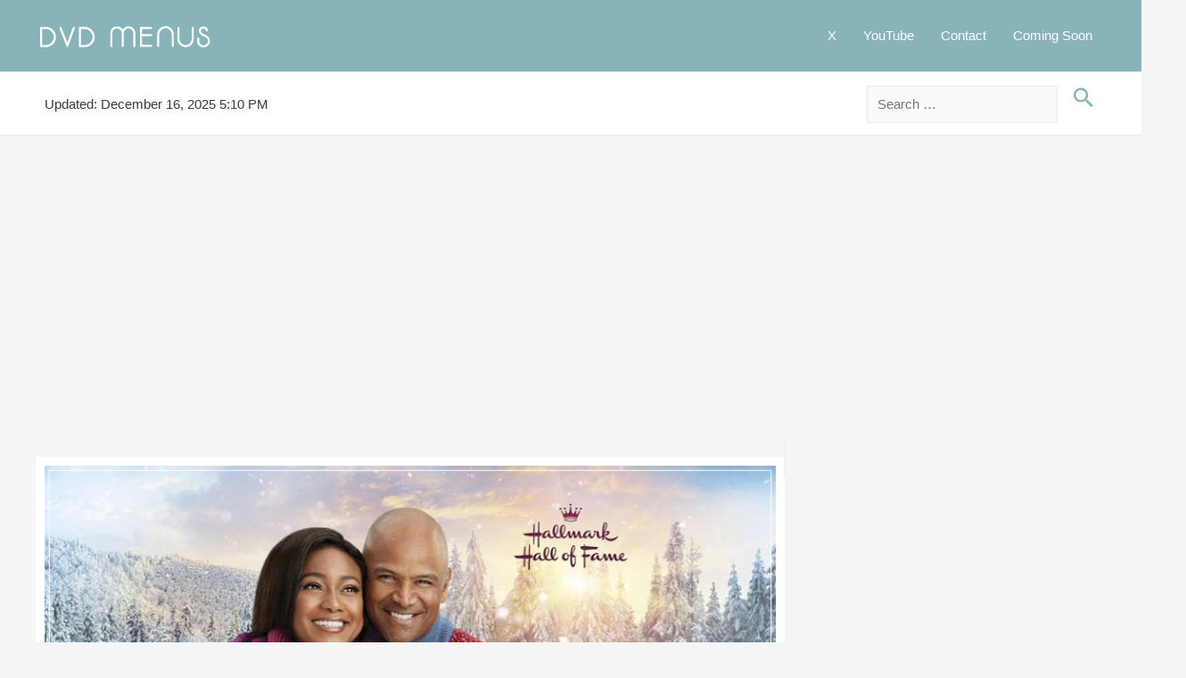

--- FILE ---
content_type: text/html; charset=utf-8
request_url: https://www.google.com/recaptcha/api2/aframe
body_size: 268
content:
<!DOCTYPE HTML><html><head><meta http-equiv="content-type" content="text/html; charset=UTF-8"></head><body><script nonce="8f5fFnVPCEAuB6i-YqlvKw">/** Anti-fraud and anti-abuse applications only. See google.com/recaptcha */ try{var clients={'sodar':'https://pagead2.googlesyndication.com/pagead/sodar?'};window.addEventListener("message",function(a){try{if(a.source===window.parent){var b=JSON.parse(a.data);var c=clients[b['id']];if(c){var d=document.createElement('img');d.src=c+b['params']+'&rc='+(localStorage.getItem("rc::a")?sessionStorage.getItem("rc::b"):"");window.document.body.appendChild(d);sessionStorage.setItem("rc::e",parseInt(sessionStorage.getItem("rc::e")||0)+1);localStorage.setItem("rc::h",'1765941628132');}}}catch(b){}});window.parent.postMessage("_grecaptcha_ready", "*");}catch(b){}</script></body></html>